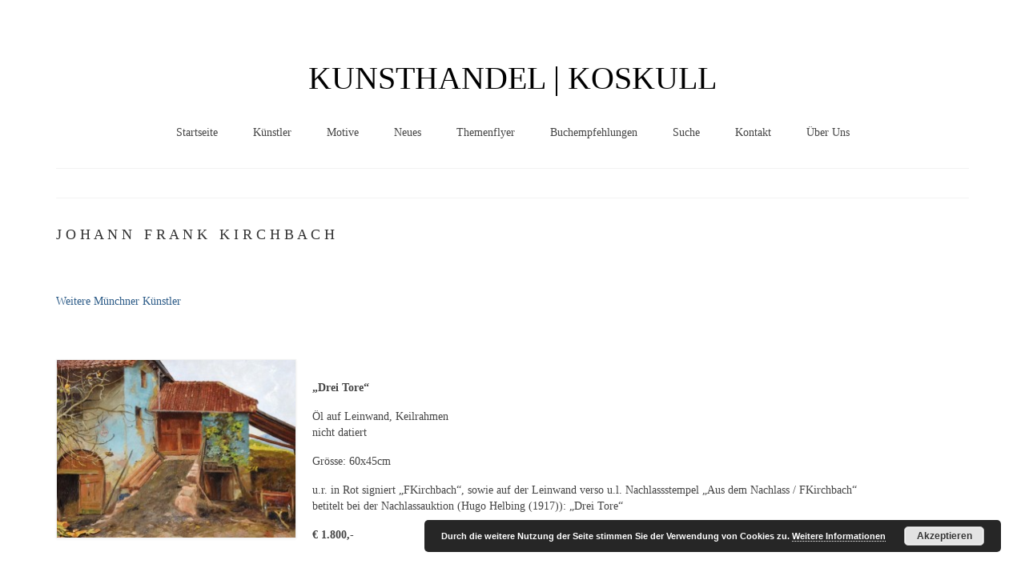

--- FILE ---
content_type: text/html; charset=UTF-8
request_url: https://kunsthandel-koskull.de/kunst-vor-1900/johann-frank-kirchbach/
body_size: 17937
content:
<!DOCTYPE html>
<html class="no-js" dir="ltr" lang="de" prefix="og: https://ogp.me/ns#" itemscope="itemscope" itemtype="https://schema.org/WebPage">
<head>
  <meta charset="UTF-8">
  <meta name="viewport" content="width=device-width, initial-scale=1.0">
  <meta http-equiv="X-UA-Compatible" content="IE=edge">
  <title>Johann Frank Kirchbach | KUNSTHANDEL | KOSKULL</title>

		<!-- All in One SEO 4.9.3 - aioseo.com -->
	<meta name="description" content="J O H A N N F R A N K K I R C H B A C H Weitere Münchner Künstler „Drei Tore“ Öl auf Leinwand, Keilrahmen nicht datiert Grösse: 60x45cm u.r. in Rot signiert „FKirchbach“, sowie auf der Leinwand verso u.l. Nachlassstempel „Aus dem Nachlass / FKirchbach“" />
	<meta name="robots" content="max-image-preview:large" />
	<link rel="canonical" href="https://kunsthandel-koskull.de/kunst-vor-1900/johann-frank-kirchbach/" />
	<meta name="generator" content="All in One SEO (AIOSEO) 4.9.3" />
		<meta property="og:locale" content="de_DE" />
		<meta property="og:site_name" content="KUNSTHANDEL | KOSKULL | Herzlich Willkommen im Kunsthandel Koskull!" />
		<meta property="og:type" content="article" />
		<meta property="og:title" content="Johann Frank Kirchbach | KUNSTHANDEL | KOSKULL" />
		<meta property="og:description" content="J O H A N N F R A N K K I R C H B A C H Weitere Münchner Künstler „Drei Tore“ Öl auf Leinwand, Keilrahmen nicht datiert Grösse: 60x45cm u.r. in Rot signiert „FKirchbach“, sowie auf der Leinwand verso u.l. Nachlassstempel „Aus dem Nachlass / FKirchbach“" />
		<meta property="og:url" content="https://kunsthandel-koskull.de/kunst-vor-1900/johann-frank-kirchbach/" />
		<meta property="article:published_time" content="2016-03-28T18:38:32+00:00" />
		<meta property="article:modified_time" content="2016-03-28T19:18:19+00:00" />
		<meta name="twitter:card" content="summary" />
		<meta name="twitter:title" content="Johann Frank Kirchbach | KUNSTHANDEL | KOSKULL" />
		<meta name="twitter:description" content="J O H A N N F R A N K K I R C H B A C H Weitere Münchner Künstler „Drei Tore“ Öl auf Leinwand, Keilrahmen nicht datiert Grösse: 60x45cm u.r. in Rot signiert „FKirchbach“, sowie auf der Leinwand verso u.l. Nachlassstempel „Aus dem Nachlass / FKirchbach“" />
		<script type="application/ld+json" class="aioseo-schema">
			{"@context":"https:\/\/schema.org","@graph":[{"@type":"BreadcrumbList","@id":"https:\/\/kunsthandel-koskull.de\/kunst-vor-1900\/johann-frank-kirchbach\/#breadcrumblist","itemListElement":[{"@type":"ListItem","@id":"https:\/\/kunsthandel-koskull.de#listItem","position":1,"name":"Home","item":"https:\/\/kunsthandel-koskull.de","nextItem":{"@type":"ListItem","@id":"https:\/\/kunsthandel-koskull.de\/kunst-vor-1900\/#listItem","name":"Kunst vor 1900"}},{"@type":"ListItem","@id":"https:\/\/kunsthandel-koskull.de\/kunst-vor-1900\/#listItem","position":2,"name":"Kunst vor 1900","item":"https:\/\/kunsthandel-koskull.de\/kunst-vor-1900\/","nextItem":{"@type":"ListItem","@id":"https:\/\/kunsthandel-koskull.de\/kunst-vor-1900\/johann-frank-kirchbach\/#listItem","name":"Johann Frank Kirchbach"},"previousItem":{"@type":"ListItem","@id":"https:\/\/kunsthandel-koskull.de#listItem","name":"Home"}},{"@type":"ListItem","@id":"https:\/\/kunsthandel-koskull.de\/kunst-vor-1900\/johann-frank-kirchbach\/#listItem","position":3,"name":"Johann Frank Kirchbach","previousItem":{"@type":"ListItem","@id":"https:\/\/kunsthandel-koskull.de\/kunst-vor-1900\/#listItem","name":"Kunst vor 1900"}}]},{"@type":"Organization","@id":"https:\/\/kunsthandel-koskull.de\/#organization","name":"KUNSTHANDEL | KOSKULL","description":"Herzlich Willkommen im Kunsthandel Koskull!","url":"https:\/\/kunsthandel-koskull.de\/"},{"@type":"WebPage","@id":"https:\/\/kunsthandel-koskull.de\/kunst-vor-1900\/johann-frank-kirchbach\/#webpage","url":"https:\/\/kunsthandel-koskull.de\/kunst-vor-1900\/johann-frank-kirchbach\/","name":"Johann Frank Kirchbach | KUNSTHANDEL | KOSKULL","description":"J O H A N N F R A N K K I R C H B A C H Weitere M\u00fcnchner K\u00fcnstler \u201eDrei Tore\u201c \u00d6l auf Leinwand, Keilrahmen nicht datiert Gr\u00f6sse: 60x45cm u.r. in Rot signiert \u201eFKirchbach\u201c, sowie auf der Leinwand verso u.l. Nachlassstempel \u201eAus dem Nachlass \/ FKirchbach\u201c","inLanguage":"de-DE","isPartOf":{"@id":"https:\/\/kunsthandel-koskull.de\/#website"},"breadcrumb":{"@id":"https:\/\/kunsthandel-koskull.de\/kunst-vor-1900\/johann-frank-kirchbach\/#breadcrumblist"},"datePublished":"2016-03-28T18:38:32+00:00","dateModified":"2016-03-28T19:18:19+00:00"},{"@type":"WebSite","@id":"https:\/\/kunsthandel-koskull.de\/#website","url":"https:\/\/kunsthandel-koskull.de\/","name":"KUNSTHANDEL | KOSKULL","description":"Herzlich Willkommen im Kunsthandel Koskull!","inLanguage":"de-DE","publisher":{"@id":"https:\/\/kunsthandel-koskull.de\/#organization"}}]}
		</script>
		<!-- All in One SEO -->

								<script id="omgf-pro-remove-async-google-fonts" type="text/javascript" src="[data-uri]"></script>
				
<link rel="alternate" type="application/rss+xml" title="KUNSTHANDEL | KOSKULL &raquo; Feed" href="https://kunsthandel-koskull.de/feed/" />
<link rel="alternate" type="application/rss+xml" title="KUNSTHANDEL | KOSKULL &raquo; Kommentar-Feed" href="https://kunsthandel-koskull.de/comments/feed/" />
<link rel="alternate" title="oEmbed (JSON)" type="application/json+oembed" href="https://kunsthandel-koskull.de/wp-json/oembed/1.0/embed?url=https%3A%2F%2Fkunsthandel-koskull.de%2Fkunst-vor-1900%2Fjohann-frank-kirchbach%2F" />
<link rel="alternate" title="oEmbed (XML)" type="text/xml+oembed" href="https://kunsthandel-koskull.de/wp-json/oembed/1.0/embed?url=https%3A%2F%2Fkunsthandel-koskull.de%2Fkunst-vor-1900%2Fjohann-frank-kirchbach%2F&#038;format=xml" />
<style id='wp-img-auto-sizes-contain-inline-css' type='text/css'>
img:is([sizes=auto i],[sizes^="auto," i]){contain-intrinsic-size:3000px 1500px}
/*# sourceURL=wp-img-auto-sizes-contain-inline-css */
</style>
<style id='wp-emoji-styles-inline-css' type='text/css'>

	img.wp-smiley, img.emoji {
		display: inline !important;
		border: none !important;
		box-shadow: none !important;
		height: 1em !important;
		width: 1em !important;
		margin: 0 0.07em !important;
		vertical-align: -0.1em !important;
		background: none !important;
		padding: 0 !important;
	}
/*# sourceURL=wp-emoji-styles-inline-css */
</style>
<style id='wp-block-library-inline-css' type='text/css'>
:root{--wp-block-synced-color:#7a00df;--wp-block-synced-color--rgb:122,0,223;--wp-bound-block-color:var(--wp-block-synced-color);--wp-editor-canvas-background:#ddd;--wp-admin-theme-color:#007cba;--wp-admin-theme-color--rgb:0,124,186;--wp-admin-theme-color-darker-10:#006ba1;--wp-admin-theme-color-darker-10--rgb:0,107,160.5;--wp-admin-theme-color-darker-20:#005a87;--wp-admin-theme-color-darker-20--rgb:0,90,135;--wp-admin-border-width-focus:2px}@media (min-resolution:192dpi){:root{--wp-admin-border-width-focus:1.5px}}.wp-element-button{cursor:pointer}:root .has-very-light-gray-background-color{background-color:#eee}:root .has-very-dark-gray-background-color{background-color:#313131}:root .has-very-light-gray-color{color:#eee}:root .has-very-dark-gray-color{color:#313131}:root .has-vivid-green-cyan-to-vivid-cyan-blue-gradient-background{background:linear-gradient(135deg,#00d084,#0693e3)}:root .has-purple-crush-gradient-background{background:linear-gradient(135deg,#34e2e4,#4721fb 50%,#ab1dfe)}:root .has-hazy-dawn-gradient-background{background:linear-gradient(135deg,#faaca8,#dad0ec)}:root .has-subdued-olive-gradient-background{background:linear-gradient(135deg,#fafae1,#67a671)}:root .has-atomic-cream-gradient-background{background:linear-gradient(135deg,#fdd79a,#004a59)}:root .has-nightshade-gradient-background{background:linear-gradient(135deg,#330968,#31cdcf)}:root .has-midnight-gradient-background{background:linear-gradient(135deg,#020381,#2874fc)}:root{--wp--preset--font-size--normal:16px;--wp--preset--font-size--huge:42px}.has-regular-font-size{font-size:1em}.has-larger-font-size{font-size:2.625em}.has-normal-font-size{font-size:var(--wp--preset--font-size--normal)}.has-huge-font-size{font-size:var(--wp--preset--font-size--huge)}.has-text-align-center{text-align:center}.has-text-align-left{text-align:left}.has-text-align-right{text-align:right}.has-fit-text{white-space:nowrap!important}#end-resizable-editor-section{display:none}.aligncenter{clear:both}.items-justified-left{justify-content:flex-start}.items-justified-center{justify-content:center}.items-justified-right{justify-content:flex-end}.items-justified-space-between{justify-content:space-between}.screen-reader-text{border:0;clip-path:inset(50%);height:1px;margin:-1px;overflow:hidden;padding:0;position:absolute;width:1px;word-wrap:normal!important}.screen-reader-text:focus{background-color:#ddd;clip-path:none;color:#444;display:block;font-size:1em;height:auto;left:5px;line-height:normal;padding:15px 23px 14px;text-decoration:none;top:5px;width:auto;z-index:100000}html :where(.has-border-color){border-style:solid}html :where([style*=border-top-color]){border-top-style:solid}html :where([style*=border-right-color]){border-right-style:solid}html :where([style*=border-bottom-color]){border-bottom-style:solid}html :where([style*=border-left-color]){border-left-style:solid}html :where([style*=border-width]){border-style:solid}html :where([style*=border-top-width]){border-top-style:solid}html :where([style*=border-right-width]){border-right-style:solid}html :where([style*=border-bottom-width]){border-bottom-style:solid}html :where([style*=border-left-width]){border-left-style:solid}html :where(img[class*=wp-image-]){height:auto;max-width:100%}:where(figure){margin:0 0 1em}html :where(.is-position-sticky){--wp-admin--admin-bar--position-offset:var(--wp-admin--admin-bar--height,0px)}@media screen and (max-width:600px){html :where(.is-position-sticky){--wp-admin--admin-bar--position-offset:0px}}

/*# sourceURL=wp-block-library-inline-css */
</style><style id='global-styles-inline-css' type='text/css'>
:root{--wp--preset--aspect-ratio--square: 1;--wp--preset--aspect-ratio--4-3: 4/3;--wp--preset--aspect-ratio--3-4: 3/4;--wp--preset--aspect-ratio--3-2: 3/2;--wp--preset--aspect-ratio--2-3: 2/3;--wp--preset--aspect-ratio--16-9: 16/9;--wp--preset--aspect-ratio--9-16: 9/16;--wp--preset--color--black: #000;--wp--preset--color--cyan-bluish-gray: #abb8c3;--wp--preset--color--white: #fff;--wp--preset--color--pale-pink: #f78da7;--wp--preset--color--vivid-red: #cf2e2e;--wp--preset--color--luminous-vivid-orange: #ff6900;--wp--preset--color--luminous-vivid-amber: #fcb900;--wp--preset--color--light-green-cyan: #7bdcb5;--wp--preset--color--vivid-green-cyan: #00d084;--wp--preset--color--pale-cyan-blue: #8ed1fc;--wp--preset--color--vivid-cyan-blue: #0693e3;--wp--preset--color--vivid-purple: #9b51e0;--wp--preset--color--virtue-primary: #2d5c88;--wp--preset--color--virtue-primary-light: #6c8dab;--wp--preset--color--very-light-gray: #eee;--wp--preset--color--very-dark-gray: #444;--wp--preset--gradient--vivid-cyan-blue-to-vivid-purple: linear-gradient(135deg,rgb(6,147,227) 0%,rgb(155,81,224) 100%);--wp--preset--gradient--light-green-cyan-to-vivid-green-cyan: linear-gradient(135deg,rgb(122,220,180) 0%,rgb(0,208,130) 100%);--wp--preset--gradient--luminous-vivid-amber-to-luminous-vivid-orange: linear-gradient(135deg,rgb(252,185,0) 0%,rgb(255,105,0) 100%);--wp--preset--gradient--luminous-vivid-orange-to-vivid-red: linear-gradient(135deg,rgb(255,105,0) 0%,rgb(207,46,46) 100%);--wp--preset--gradient--very-light-gray-to-cyan-bluish-gray: linear-gradient(135deg,rgb(238,238,238) 0%,rgb(169,184,195) 100%);--wp--preset--gradient--cool-to-warm-spectrum: linear-gradient(135deg,rgb(74,234,220) 0%,rgb(151,120,209) 20%,rgb(207,42,186) 40%,rgb(238,44,130) 60%,rgb(251,105,98) 80%,rgb(254,248,76) 100%);--wp--preset--gradient--blush-light-purple: linear-gradient(135deg,rgb(255,206,236) 0%,rgb(152,150,240) 100%);--wp--preset--gradient--blush-bordeaux: linear-gradient(135deg,rgb(254,205,165) 0%,rgb(254,45,45) 50%,rgb(107,0,62) 100%);--wp--preset--gradient--luminous-dusk: linear-gradient(135deg,rgb(255,203,112) 0%,rgb(199,81,192) 50%,rgb(65,88,208) 100%);--wp--preset--gradient--pale-ocean: linear-gradient(135deg,rgb(255,245,203) 0%,rgb(182,227,212) 50%,rgb(51,167,181) 100%);--wp--preset--gradient--electric-grass: linear-gradient(135deg,rgb(202,248,128) 0%,rgb(113,206,126) 100%);--wp--preset--gradient--midnight: linear-gradient(135deg,rgb(2,3,129) 0%,rgb(40,116,252) 100%);--wp--preset--font-size--small: 13px;--wp--preset--font-size--medium: 20px;--wp--preset--font-size--large: 36px;--wp--preset--font-size--x-large: 42px;--wp--preset--spacing--20: 0.44rem;--wp--preset--spacing--30: 0.67rem;--wp--preset--spacing--40: 1rem;--wp--preset--spacing--50: 1.5rem;--wp--preset--spacing--60: 2.25rem;--wp--preset--spacing--70: 3.38rem;--wp--preset--spacing--80: 5.06rem;--wp--preset--shadow--natural: 6px 6px 9px rgba(0, 0, 0, 0.2);--wp--preset--shadow--deep: 12px 12px 50px rgba(0, 0, 0, 0.4);--wp--preset--shadow--sharp: 6px 6px 0px rgba(0, 0, 0, 0.2);--wp--preset--shadow--outlined: 6px 6px 0px -3px rgb(255, 255, 255), 6px 6px rgb(0, 0, 0);--wp--preset--shadow--crisp: 6px 6px 0px rgb(0, 0, 0);}:where(.is-layout-flex){gap: 0.5em;}:where(.is-layout-grid){gap: 0.5em;}body .is-layout-flex{display: flex;}.is-layout-flex{flex-wrap: wrap;align-items: center;}.is-layout-flex > :is(*, div){margin: 0;}body .is-layout-grid{display: grid;}.is-layout-grid > :is(*, div){margin: 0;}:where(.wp-block-columns.is-layout-flex){gap: 2em;}:where(.wp-block-columns.is-layout-grid){gap: 2em;}:where(.wp-block-post-template.is-layout-flex){gap: 1.25em;}:where(.wp-block-post-template.is-layout-grid){gap: 1.25em;}.has-black-color{color: var(--wp--preset--color--black) !important;}.has-cyan-bluish-gray-color{color: var(--wp--preset--color--cyan-bluish-gray) !important;}.has-white-color{color: var(--wp--preset--color--white) !important;}.has-pale-pink-color{color: var(--wp--preset--color--pale-pink) !important;}.has-vivid-red-color{color: var(--wp--preset--color--vivid-red) !important;}.has-luminous-vivid-orange-color{color: var(--wp--preset--color--luminous-vivid-orange) !important;}.has-luminous-vivid-amber-color{color: var(--wp--preset--color--luminous-vivid-amber) !important;}.has-light-green-cyan-color{color: var(--wp--preset--color--light-green-cyan) !important;}.has-vivid-green-cyan-color{color: var(--wp--preset--color--vivid-green-cyan) !important;}.has-pale-cyan-blue-color{color: var(--wp--preset--color--pale-cyan-blue) !important;}.has-vivid-cyan-blue-color{color: var(--wp--preset--color--vivid-cyan-blue) !important;}.has-vivid-purple-color{color: var(--wp--preset--color--vivid-purple) !important;}.has-black-background-color{background-color: var(--wp--preset--color--black) !important;}.has-cyan-bluish-gray-background-color{background-color: var(--wp--preset--color--cyan-bluish-gray) !important;}.has-white-background-color{background-color: var(--wp--preset--color--white) !important;}.has-pale-pink-background-color{background-color: var(--wp--preset--color--pale-pink) !important;}.has-vivid-red-background-color{background-color: var(--wp--preset--color--vivid-red) !important;}.has-luminous-vivid-orange-background-color{background-color: var(--wp--preset--color--luminous-vivid-orange) !important;}.has-luminous-vivid-amber-background-color{background-color: var(--wp--preset--color--luminous-vivid-amber) !important;}.has-light-green-cyan-background-color{background-color: var(--wp--preset--color--light-green-cyan) !important;}.has-vivid-green-cyan-background-color{background-color: var(--wp--preset--color--vivid-green-cyan) !important;}.has-pale-cyan-blue-background-color{background-color: var(--wp--preset--color--pale-cyan-blue) !important;}.has-vivid-cyan-blue-background-color{background-color: var(--wp--preset--color--vivid-cyan-blue) !important;}.has-vivid-purple-background-color{background-color: var(--wp--preset--color--vivid-purple) !important;}.has-black-border-color{border-color: var(--wp--preset--color--black) !important;}.has-cyan-bluish-gray-border-color{border-color: var(--wp--preset--color--cyan-bluish-gray) !important;}.has-white-border-color{border-color: var(--wp--preset--color--white) !important;}.has-pale-pink-border-color{border-color: var(--wp--preset--color--pale-pink) !important;}.has-vivid-red-border-color{border-color: var(--wp--preset--color--vivid-red) !important;}.has-luminous-vivid-orange-border-color{border-color: var(--wp--preset--color--luminous-vivid-orange) !important;}.has-luminous-vivid-amber-border-color{border-color: var(--wp--preset--color--luminous-vivid-amber) !important;}.has-light-green-cyan-border-color{border-color: var(--wp--preset--color--light-green-cyan) !important;}.has-vivid-green-cyan-border-color{border-color: var(--wp--preset--color--vivid-green-cyan) !important;}.has-pale-cyan-blue-border-color{border-color: var(--wp--preset--color--pale-cyan-blue) !important;}.has-vivid-cyan-blue-border-color{border-color: var(--wp--preset--color--vivid-cyan-blue) !important;}.has-vivid-purple-border-color{border-color: var(--wp--preset--color--vivid-purple) !important;}.has-vivid-cyan-blue-to-vivid-purple-gradient-background{background: var(--wp--preset--gradient--vivid-cyan-blue-to-vivid-purple) !important;}.has-light-green-cyan-to-vivid-green-cyan-gradient-background{background: var(--wp--preset--gradient--light-green-cyan-to-vivid-green-cyan) !important;}.has-luminous-vivid-amber-to-luminous-vivid-orange-gradient-background{background: var(--wp--preset--gradient--luminous-vivid-amber-to-luminous-vivid-orange) !important;}.has-luminous-vivid-orange-to-vivid-red-gradient-background{background: var(--wp--preset--gradient--luminous-vivid-orange-to-vivid-red) !important;}.has-very-light-gray-to-cyan-bluish-gray-gradient-background{background: var(--wp--preset--gradient--very-light-gray-to-cyan-bluish-gray) !important;}.has-cool-to-warm-spectrum-gradient-background{background: var(--wp--preset--gradient--cool-to-warm-spectrum) !important;}.has-blush-light-purple-gradient-background{background: var(--wp--preset--gradient--blush-light-purple) !important;}.has-blush-bordeaux-gradient-background{background: var(--wp--preset--gradient--blush-bordeaux) !important;}.has-luminous-dusk-gradient-background{background: var(--wp--preset--gradient--luminous-dusk) !important;}.has-pale-ocean-gradient-background{background: var(--wp--preset--gradient--pale-ocean) !important;}.has-electric-grass-gradient-background{background: var(--wp--preset--gradient--electric-grass) !important;}.has-midnight-gradient-background{background: var(--wp--preset--gradient--midnight) !important;}.has-small-font-size{font-size: var(--wp--preset--font-size--small) !important;}.has-medium-font-size{font-size: var(--wp--preset--font-size--medium) !important;}.has-large-font-size{font-size: var(--wp--preset--font-size--large) !important;}.has-x-large-font-size{font-size: var(--wp--preset--font-size--x-large) !important;}
/*# sourceURL=global-styles-inline-css */
</style>

<style id='classic-theme-styles-inline-css' type='text/css'>
/*! This file is auto-generated */
.wp-block-button__link{color:#fff;background-color:#32373c;border-radius:9999px;box-shadow:none;text-decoration:none;padding:calc(.667em + 2px) calc(1.333em + 2px);font-size:1.125em}.wp-block-file__button{background:#32373c;color:#fff;text-decoration:none}
/*# sourceURL=/wp-includes/css/classic-themes.min.css */
</style>
<link rel='stylesheet' id='contact-form-7-css' href='https://kunsthandel-koskull.de/wp-content/plugins/contact-form-7/includes/css/styles.css?ver=6.1.4' type='text/css' media='all' />
<link rel='stylesheet' id='toc_css-css' href='https://kunsthandel-koskull.de/wp-content/plugins/seo-friendly-table-of-contents/style.css?ver=6.9' type='text/css' media='all' />
<link rel='stylesheet' id='toc-screen-css' href='https://kunsthandel-koskull.de/wp-content/plugins/table-of-contents-plus/screen.min.css?ver=2411.1' type='text/css' media='all' />
<link rel='stylesheet' id='tablepress-default-css' href='//kunsthandel-koskull.de/wp-content/uploads/omgf/plugins/tablepress/css/build/default.css?ver=1676648819' type='text/css' media='all' />
<style id='kadence-blocks-global-variables-inline-css' type='text/css'>
:root {--global-kb-font-size-sm:clamp(0.8rem, 0.73rem + 0.217vw, 0.9rem);--global-kb-font-size-md:clamp(1.1rem, 0.995rem + 0.326vw, 1.25rem);--global-kb-font-size-lg:clamp(1.75rem, 1.576rem + 0.543vw, 2rem);--global-kb-font-size-xl:clamp(2.25rem, 1.728rem + 1.63vw, 3rem);--global-kb-font-size-xxl:clamp(2.5rem, 1.456rem + 3.26vw, 4rem);--global-kb-font-size-xxxl:clamp(2.75rem, 0.489rem + 7.065vw, 6rem);}:root {--global-palette1: #3182CE;--global-palette2: #2B6CB0;--global-palette3: #1A202C;--global-palette4: #2D3748;--global-palette5: #4A5568;--global-palette6: #718096;--global-palette7: #EDF2F7;--global-palette8: #F7FAFC;--global-palette9: #ffffff;}
/*# sourceURL=kadence-blocks-global-variables-inline-css */
</style>
<link rel='stylesheet' id='virtue_theme-css' href='//kunsthandel-koskull.de/wp-content/uploads/omgf/themes/virtue/assets/css/virtue.css?ver=1676648819' type='text/css' media='all' />
<link rel='stylesheet' id='virtue_skin-css' href='https://kunsthandel-koskull.de/wp-content/themes/virtue/assets/css/skins/default.css?ver=3.4.13' type='text/css' media='all' />
<link rel='stylesheet' id='redux-google-fonts-virtue-css' href='//kunsthandel-koskull.de/wp-content/uploads/omgf/redux-google-fonts-virtue/redux-google-fonts-virtue.css?ver=1666358427' type='text/css' media='all' />
<script type="text/javascript" src="https://kunsthandel-koskull.de/wp-includes/js/jquery/jquery.min.js?ver=3.7.1" id="jquery-core-js"></script>
<script type="text/javascript" src="https://kunsthandel-koskull.de/wp-includes/js/jquery/jquery-migrate.min.js?ver=3.4.1" id="jquery-migrate-js"></script>
<link rel="https://api.w.org/" href="https://kunsthandel-koskull.de/wp-json/" /><link rel="alternate" title="JSON" type="application/json" href="https://kunsthandel-koskull.de/wp-json/wp/v2/pages/21486" /><link rel="EditURI" type="application/rsd+xml" title="RSD" href="https://kunsthandel-koskull.de/xmlrpc.php?rsd" />
<meta name="generator" content="WordPress 6.9" />
<link rel='shortlink' href='https://kunsthandel-koskull.de/?p=21486' />
<style data-context="foundation-flickity-css">/*! Flickity v2.0.2
http://flickity.metafizzy.co
---------------------------------------------- */.flickity-enabled{position:relative}.flickity-enabled:focus{outline:0}.flickity-viewport{overflow:hidden;position:relative;height:100%}.flickity-slider{position:absolute;width:100%;height:100%}.flickity-enabled.is-draggable{-webkit-tap-highlight-color:transparent;tap-highlight-color:transparent;-webkit-user-select:none;-moz-user-select:none;-ms-user-select:none;user-select:none}.flickity-enabled.is-draggable .flickity-viewport{cursor:move;cursor:-webkit-grab;cursor:grab}.flickity-enabled.is-draggable .flickity-viewport.is-pointer-down{cursor:-webkit-grabbing;cursor:grabbing}.flickity-prev-next-button{position:absolute;top:50%;width:44px;height:44px;border:none;border-radius:50%;background:#fff;background:hsla(0,0%,100%,.75);cursor:pointer;-webkit-transform:translateY(-50%);transform:translateY(-50%)}.flickity-prev-next-button:hover{background:#fff}.flickity-prev-next-button:focus{outline:0;box-shadow:0 0 0 5px #09f}.flickity-prev-next-button:active{opacity:.6}.flickity-prev-next-button.previous{left:10px}.flickity-prev-next-button.next{right:10px}.flickity-rtl .flickity-prev-next-button.previous{left:auto;right:10px}.flickity-rtl .flickity-prev-next-button.next{right:auto;left:10px}.flickity-prev-next-button:disabled{opacity:.3;cursor:auto}.flickity-prev-next-button svg{position:absolute;left:20%;top:20%;width:60%;height:60%}.flickity-prev-next-button .arrow{fill:#333}.flickity-page-dots{position:absolute;width:100%;bottom:-25px;padding:0;margin:0;list-style:none;text-align:center;line-height:1}.flickity-rtl .flickity-page-dots{direction:rtl}.flickity-page-dots .dot{display:inline-block;width:10px;height:10px;margin:0 8px;background:#333;border-radius:50%;opacity:.25;cursor:pointer}.flickity-page-dots .dot.is-selected{opacity:1}</style><style data-context="foundation-slideout-css">.slideout-menu{position:fixed;left:0;top:0;bottom:0;right:auto;z-index:0;width:256px;overflow-y:auto;-webkit-overflow-scrolling:touch;display:none}.slideout-menu.pushit-right{left:auto;right:0}.slideout-panel{position:relative;z-index:1;will-change:transform}.slideout-open,.slideout-open .slideout-panel,.slideout-open body{overflow:hidden}.slideout-open .slideout-menu{display:block}.pushit{display:none}</style><style type="text/css">#logo {padding-top:50px;}#logo {padding-bottom:0px;}#logo {margin-left:0px;}#logo {margin-right:0px;}#nav-main {margin-top:30px;}#nav-main {margin-bottom:10px;}.headerfont, .tp-caption {font-family:Verdana;}.topbarmenu ul li {font-family:Verdana;}input[type=number]::-webkit-inner-spin-button, input[type=number]::-webkit-outer-spin-button { -webkit-appearance: none; margin: 0; } input[type=number] {-moz-appearance: textfield;}.quantity input::-webkit-outer-spin-button,.quantity input::-webkit-inner-spin-button {display: none;}#containerfooter h3, #containerfooter, .footercredits p, .footerclass a, .footernav ul li a {color:#ffffff;}.topclass {background:#ffffff  repeat-y right bottom;}.kad-hidepostauthortop, .postauthortop {display:none;}.product_item .product_details h5 {text-transform: none;}@media (max-width: 979px) {.nav-trigger .nav-trigger-case {position: static; display: block; width: 100%;}}.product_item .product_details h5 {min-height:40px;}.entry-content p { margin-bottom:16px;}.entry-author-link, .entry-date { display: none; }</style><style>.ios7.web-app-mode.has-fixed header{ background-color: rgba(45,53,63,.88);}</style>		<style type="text/css" id="wp-custom-css">
			.entry-author-link, .entry-date { display: none; }
.search .postdate {
  display: none;
}

.search .subhead {
	display: none;
}		</style>
		<style type="text/css" title="dynamic-css" class="options-output">header #logo a.brand,.logofont{font-family:Garamond;line-height:30px;font-weight:normal;font-style:normal;color:#000000;font-size:40px;}.kad_tagline{font-family:Verdana;line-height:20px;font-weight:400;font-style:normal;color:#444444;font-size:40px;}.product_item .product_details h5{font-family:Lato;line-height:20px;font-weight:700;font-style:normal;font-size:16px;}h1{font-family:Verdana;line-height:0px;font-weight:400;font-style:normal;color:#ffffff;font-size:0px;}h2{font-family:Verdana;line-height:40px;font-weight:normal;font-style:normal;font-size:25px;}h3{font-family:Verdana;line-height:30px;font-weight:400;font-style:normal;font-size:18px;}h4{font-family:Garamond, serif;line-height:24px;font-weight:400;font-style:normal;color:#282828;font-size:30px;}h5{font-family:"Herr Von Muellerhoff";line-height:24px;font-weight:400;font-style:normal;font-size:18px;}body{font-family:Verdana;line-height:20px;font-weight:400;font-style:normal;font-size:14px;}#nav-main ul.sf-menu a{font-family:Verdana;line-height:18px;font-weight:400;font-style:normal;font-size:14px;}#nav-second ul.sf-menu a{font-family:Lato;line-height:22px;font-weight:400;font-style:normal;font-size:14px;}.kad-nav-inner .kad-mnav, .kad-mobile-nav .kad-nav-inner li a,.nav-trigger-case{font-family:Lato;line-height:20px;font-weight:400;font-style:normal;font-size:16px;}</style><link rel='stylesheet' id='basecss-css' href='https://kunsthandel-koskull.de/wp-content/plugins/eu-cookie-law/css/style.css?ver=6.9' type='text/css' media='all' />
</head>
<body class="wp-singular page-template page-template-page-fullwidth page-template-page-fullwidth-php page page-id-21486 page-child parent-pageid-287 wp-embed-responsive wp-theme-virtue wide johann-frank-kirchbach">
	<div id="kt-skip-link"><a href="#content">Skip to Main Content</a></div>
	<div id="wrapper" class="container">
	<header class="banner headerclass" itemscope itemtype="https://schema.org/WPHeader">
	<div id="topbar" class="topclass">
	<div class="container">
		<div class="row">
			<div class="col-md-6 col-sm-6 kad-topbar-left">
				<div class="topbarmenu clearfix">
								</div>
			</div><!-- close col-md-6 --> 
			<div class="col-md-6 col-sm-6 kad-topbar-right">
				<div id="topbar-search" class="topbar-widget">
					<form role="search" method="get" class="form-search" action="https://kunsthandel-koskull.de/">
	<label>
		<span class="screen-reader-text">Suche nach:</span>
		<input type="text" value="" name="s" class="search-query" placeholder="Suchen">
	</label>
	<button type="submit" class="search-icon"><i class="icon-search"></i></button>
</form>				</div>
			</div> <!-- close col-md-6-->
		</div> <!-- Close Row -->
	</div> <!-- Close Container -->
</div>	<div class="container">
		<div class="row">
			<div class="col-md-12 clearfix kad-header-left">
				<div id="logo" class="logocase">
					<a class="brand logofont" href="https://kunsthandel-koskull.de/">
						KUNSTHANDEL | KOSKULL					</a>
									</div> <!-- Close #logo -->
			</div><!-- close logo span -->
							<div class="col-md-12 kad-header-right">
					<nav id="nav-main" class="clearfix" itemscope itemtype="https://schema.org/SiteNavigationElement">
						<ul id="menu-hauptmenue" class="sf-menu"><li  class=" menu-item-217"><a href="https://kunsthandel-koskull.de/"><span>Startseite</span></a></li>
<li  class=" sf-dropdown menu-item-18433"><a href="https://kunsthandel-koskull.de/kuenstler-2/"><span>Künstler</span></a>
<ul class="sub-menu sf-dropdown-menu dropdown">
	<li  class=" current-page-ancestor sf-dropdown-submenu menu-item-295"><a href="https://kunsthandel-koskull.de/kunst-vor-1900/"><span>Kunst vor 1900</span></a>
	<ul class="sub-menu sf-dropdown-menu dropdown">
		<li  class=" menu-item-5815"><a href="https://kunsthandel-koskull.de/kunst-vor-1900/george-otto-forster-1791/"><span>Georg Otto Forster (01.08.1791 Sausenheim – 02.06.1851 ebd.)</span></a></li>
		<li  class=" menu-item-24114"><a href="https://kunsthandel-koskull.de/kunst-vor-1900/max-gaisser/max-gaisser/"><span>Max Gaisser</span></a></li>
		<li  class=" menu-item-1834"><a href="https://kunsthandel-koskull.de/kunst-vor-1900/leonhard-heinrich-hessel/"><span>Leonhard Heinrich Hessel</span></a></li>
		<li  class=" menu-item-7108"><a href="https://kunsthandel-koskull.de/kunst-vor-1900/balthasar-paul-ommeganck/"><span>Balthasar Paul Ommeganck</span></a></li>
		<li  class=" menu-item-1519"><a href="https://kunsthandel-koskull.de/kunst-vor-1900/george-paice/"><span>George Paice</span></a></li>
		<li  class=" menu-item-11654"><a href="https://kunsthandel-koskull.de/kunst-vor-1900/johann-georg-strobel/"><span>Johann Georg Strobel</span></a></li>
		<li  class=" menu-item-44409"><a href="https://kunsthandel-koskull.de/kunst-vor-1900/martin-ludwig-wilberg/"><span>Ludwig Martin Wilberg</span></a></li>
		<li  class=" current-page-ancestor menu-item-19708"><a href="https://kunsthandel-koskull.de/kunst-vor-1900/"><span>Weitere Künstler nach 1945</span></a></li>
	</ul>
</li>
	<li  class=" sf-dropdown-submenu menu-item-294"><a href="https://kunsthandel-koskull.de/kunst-1900-1945/"><span>Kunst 1900-1945</span></a>
	<ul class="sub-menu sf-dropdown-menu dropdown">
		<li  class=" menu-item-44411"><a href="https://kunsthandel-koskull.de/kunst-1900-1945/walter-becker/"><span>Walter Becker</span></a></li>
		<li  class=" menu-item-718"><a href="https://kunsthandel-koskull.de/kunst-1900-1945/ernst-geitlinger/"><span>Ernst Geitlinger</span></a></li>
		<li  class=" menu-item-8392"><a href="https://kunsthandel-koskull.de/kunst-1900-1945/erich-hartmann/"><span>Erich Hartmann</span></a></li>
		<li  class=" menu-item-24112"><a href="https://kunsthandel-koskull.de/kunst-1900-1945/wilhelm-von-hillern-flinsch/"><span>Wilhelm von Hillern-Flinsch</span></a></li>
		<li  class=" menu-item-44410"><a href="https://kunsthandel-koskull.de/kunst-1900-1945/karl-otto-hy/"><span>Karl Otto Hy</span></a></li>
		<li  class=" menu-item-44412"><a href="https://kunsthandel-koskull.de/kunst-1900-1945/emma-joos/"><span>Emma Joos</span></a></li>
		<li  class=" menu-item-14299"><a href="https://kunsthandel-koskull.de/kunst-1900-1945/paul-segieth/"><span>Paul Segieth</span></a></li>
		<li  class=" menu-item-31476"><a href="https://kunsthandel-koskull.de/kunst-1900-1945/richard-sprick/"><span>Richard Sprick</span></a></li>
		<li  class=" menu-item-19709"><a href="https://kunsthandel-koskull.de/kunst-1900-1945/"><span>Weitere Künstler 1900-1945</span></a></li>
	</ul>
</li>
	<li  class=" sf-dropdown-submenu menu-item-293"><a href="https://kunsthandel-koskull.de/kunst-nach-1945/"><span>Kunst nach 1945</span></a>
	<ul class="sub-menu sf-dropdown-menu dropdown">
		<li  class=" menu-item-24115"><a href="https://kunsthandel-koskull.de/kunst-nach-1945/helmut-diekmann/"><span>Helmut Diekmann</span></a></li>
		<li  class=" menu-item-31477"><a href="https://kunsthandel-koskull.de/kunst-nach-1945/hermann-dieste/"><span>Hermann Dieste</span></a></li>
		<li  class=" menu-item-349"><a href="https://kunsthandel-koskull.de/kunst-nach-1945/august-lange-brock-2/"><span>August Lange-Brock</span></a></li>
		<li  class=" menu-item-44414"><a href="https://kunsthandel-koskull.de/kunst-nach-1945/ludwig-luis-neu/"><span>Ludwig (Luis) Neu</span></a></li>
		<li  class=" menu-item-24117"><a href="https://kunsthandel-koskull.de/kunst-nach-1945/ferdinand-springer/"><span>Ferdinand Springer</span></a></li>
		<li  class=" menu-item-906"><a href="https://kunsthandel-koskull.de/kunst-nach-1945/arne-siegfried/"><span>Arne Siegfried</span></a></li>
		<li  class=" menu-item-1158"><a href="https://kunsthandel-koskull.de/kunst-nach-1945/curt-wittenbecher/"><span>Curt Wittenbecher</span></a></li>
		<li  class=" menu-item-19707"><a href="https://kunsthandel-koskull.de/kunst-nach-1945/"><span>Weitere Künstler nach 1945</span></a></li>
	</ul>
</li>
	<li  class=" menu-item-640"><a href="https://kunsthandel-koskull.de/unbekannt/"><span>Unbekannt</span></a></li>
	<li  class=" menu-item-17074"><a href="https://kunsthandel-koskull.de/autographen/"><span>Autographen / Dokumente</span></a></li>
	<li  class=" sf-dropdown-submenu menu-item-19785"><a href="https://kunsthandel-koskull.de/berliner-kuenstler/"><span>Herkunft &#038; Wirkungsstätte</span></a>
	<ul class="sub-menu sf-dropdown-menu dropdown">
		<li  class=" menu-item-17818"><a href="https://kunsthandel-koskull.de/berliner-kuenstler/"><span>Berliner Künstler</span></a></li>
		<li  class=" menu-item-33204"><a href="https://kunsthandel-koskull.de/kuenstler-2/duesseldorfer-kuenstler/"><span>Düsseldorfer Künstler</span></a></li>
		<li  class=" menu-item-18617"><a href="https://kunsthandel-koskull.de/kuenstler-2/fraenkische-kuenstler/"><span>Fränkische Künstler</span></a></li>
		<li  class=" menu-item-6524"><a href="https://kunsthandel-koskull.de/hamburger-kuenstler/"><span>Hamburger Künstler</span></a></li>
		<li  class=" menu-item-18706"><a href="https://kunsthandel-koskull.de/kuenstler-2/muenchner-kuenstler/"><span>Münchner Künstler</span></a></li>
		<li  class=" menu-item-17911"><a href="https://kunsthandel-koskull.de/pfaelzer-kuenstler/"><span>Pfälzer Künstler</span></a></li>
		<li  class=" menu-item-6525"><a href="https://kunsthandel-koskull.de/schwaebische-kuenstler/"><span>Schwäbische Künstler</span></a></li>
		<li  class=" menu-item-19146"><a href="https://kunsthandel-koskull.de/berliner-kuenstler/"><span>Weitere</span></a></li>
	</ul>
</li>
	<li  class=" menu-item-22091"><a href="https://kunsthandel-koskull.de/expressiver-realismus/"><span>Expressiver Realismus</span></a></li>
</ul>
</li>
<li  class=" sf-dropdown menu-item-424"><a href="https://kunsthandel-koskull.de/startseite/motive/"><span>Motive</span></a>
<ul class="sub-menu sf-dropdown-menu dropdown">
	<li  class=" menu-item-3010"><a href="https://kunsthandel-koskull.de/startseite/motive/abstraktion/"><span>Abstraktion</span></a></li>
	<li  class=" menu-item-2522"><a href="https://kunsthandel-koskull.de/startseite/motive/industrie-und-arbeit/"><span>Industrie &#038; Arbeit</span></a></li>
	<li  class=" menu-item-39405"><a href="https://kunsthandel-koskull.de/startseite/motive/mediterrane-landschaft/"><span>Mediterrane Landschaft</span></a></li>
	<li  class=" menu-item-5500"><a href="https://kunsthandel-koskull.de/startseite/motive/landschaften-2/"><span>Norddeutsche Landschaften</span></a></li>
	<li  class=" menu-item-39404"><a href="https://kunsthandel-koskull.de/startseite/motive/sueddeutsche-landschaft/"><span>Süddeutsche Landschaft</span></a></li>
	<li  class=" menu-item-2248"><a href="https://kunsthandel-koskull.de/startseite/motive/selbstbildnisse/"><span>Selbstbildnisse</span></a></li>
	<li  class=" menu-item-2692"><a href="https://kunsthandel-koskull.de/startseite/motive/stillleben/"><span>Stillleben</span></a></li>
</ul>
</li>
<li  class=" menu-item-242"><a href="https://kunsthandel-koskull.de/neues/"><span>Neues</span></a></li>
<li  class=" sf-dropdown menu-item-8871"><a href="https://kunsthandel-koskull.de/startseite/themenflyer/"><span>Themenflyer</span></a>
<ul class="sub-menu sf-dropdown-menu dropdown">
	<li  class=" menu-item-58100"><a href="https://kunsthandel-koskull.de/startseite/themenflyer/themenflyer-truegerische-idyllen/"><span>Themenflyer: Trügerische Idyllen</span></a></li>
	<li  class=" menu-item-55504"><a href="https://kunsthandel-koskull.de/startseite/themenflyer/themenflyer-buch-und-schrift-in-der-kunst/"><span>Themenflyer: Buch und Schrift  in der Kunst</span></a></li>
	<li  class=" menu-item-41405"><a href="https://kunsthandel-koskull.de/startseite/themenflyer/themenflyer-sehnsucht-sueden/"><span>Themenflyer: Sehnsucht Süden</span></a></li>
	<li  class=" menu-item-36606"><a href="https://kunsthandel-koskull.de/startseite/themenflyer/themenflyer-walter-becker/"><span>Themenflyer: Walter Becker</span></a></li>
	<li  class=" menu-item-34250"><a href="https://kunsthandel-koskull.de/startseite/themenflyer/themenflyer-richild-holt/"><span>Themenflyer: Richild Holt</span></a></li>
	<li  class=" menu-item-28599"><a href="https://kunsthandel-koskull.de/startseite/themenflyer/themenflyer-ernst-geitlinger/"><span>Themenflyer: Ernst Geitlinger</span></a></li>
	<li  class=" menu-item-26966"><a href="https://kunsthandel-koskull.de/startseite/themenflyer/themenflyer-michel-wagner/"><span>Themenflyer: Michel Wagner</span></a></li>
	<li  class=" menu-item-28600"><a href="https://kunsthandel-koskull.de/startseite/themenflyer/"><span>Weitere Themenflyer</span></a></li>
</ul>
</li>
<li  class=" sf-dropdown menu-item-20588"><a href="https://kunsthandel-koskull.de/buchempfehlungen/"><span>Buchempfehlungen</span></a>
<ul class="sub-menu sf-dropdown-menu dropdown">
	<li  class=" menu-item-56186"><a href="https://kunsthandel-koskull.de/buchempfehlungen/buchempfehlung-richild-holt-farbe-und-linie/"><span>Richild Holt – Farbe und Linie</span></a></li>
	<li  class=" menu-item-23578"><a href="https://kunsthandel-koskull.de/buchempfehlungen/theodor-zeller/"><span>Theodor Zeller (1900-1986) Maler und Visionär</span></a></li>
	<li  class=" menu-item-22202"><a href="https://kunsthandel-koskull.de/buchempfehlungen/walter-becker/"><span>Walter Becker (1893-1984) Malerei und Grafik</span></a></li>
	<li  class=" menu-item-22201"><a href="https://kunsthandel-koskull.de/buchempfehlungen/richard-sprick/"><span>Der Maler Richard Sprick (1901-1976)</span></a></li>
</ul>
</li>
<li  class=" menu-item-7559"><a href="https://kunsthandel-koskull.de/suche/"><span>Suche</span></a></li>
<li  class=" menu-item-173"><a href="https://kunsthandel-koskull.de/kontakt/"><span>Kontakt</span></a></li>
<li  class=" sf-dropdown menu-item-36861"><a href="https://kunsthandel-koskull.de/ueber-uns/"><span>Über Uns</span></a>
<ul class="sub-menu sf-dropdown-menu dropdown">
	<li  class=" menu-item-36862"><a href="https://kunsthandel-koskull.de/ueber-uns/"><span>Über Uns</span></a></li>
	<li  class=" menu-item-401"><a href="https://kunsthandel-koskull.de/impressum/"><span>Impressum</span></a></li>
	<li  class=" menu-item-25887"><a href="https://kunsthandel-koskull.de/datenschutz/"><span>Datenschutzerklärung</span></a></li>
	<li  class=" menu-item-30094"><a href="https://kunsthandel-koskull.de/agb/"><span>AGB</span></a></li>
	<li  class=" menu-item-30128"><a href="https://kunsthandel-koskull.de/widerrufsbelehrung/"><span>Widerrufsbelehrung</span></a></li>
</ul>
</li>
</ul>					</nav> 
				</div> <!-- Close menuclass-->
			       
		</div> <!-- Close Row -->
		 
	</div> <!-- Close Container -->
	</header>
	<div class="wrap contentclass" role="document">

	<div id="pageheader" class="titleclass">
	<div class="container">
		<div class="page-header">
			<h1 class="entry-title" itemprop="name">
				Johann Frank Kirchbach			</h1>
					</div>
	</div><!--container-->
</div><!--titleclass--><div id="content" class="container container-contained">
	<div class="row">
		<div class="main col-md-12" role="main">
			<div class="entry-content" itemprop="mainContentOfPage" itemscope itemtype="http://schema.org/WebPageElement">
				<h3 id='J-O-H-A-N-N--F-R-A-N-K--K-I-R-C-H-B-A-C-H'>J O H A N N   F R A N K   K I R C H B A C H</h3>
<p>&nbsp;</p>
<p><a title="Weitere Münchner Künstler" href="https://kunsthandel-koskull.de/kuenstler/muenchner-kuenstler/">Weitere Münchner Künstler</a></p>
<p>&nbsp;</p>
<p><a href="https://kunsthandel-koskull.de/wp-content/uploads/2016/03/bild1-23.jpg" rel="attachment wp-att-21484"><img fetchpriority="high" decoding="async" class="size-medium wp-image-21484 alignleft" src="https://kunsthandel-koskull.de/wp-content/uploads/2016/03/bild1-23-300x224.jpg" alt="Johann Frank Kirchbach" width="300" height="224" srcset="https://kunsthandel-koskull.de/wp-content/uploads/2016/03/bild1-23-300x224.jpg 300w, https://kunsthandel-koskull.de/wp-content/uploads/2016/03/bild1-23-768x575.jpg 768w, https://kunsthandel-koskull.de/wp-content/uploads/2016/03/bild1-23.jpg 1024w" sizes="(max-width: 300px) 100vw, 300px" /></a></p>
<p>&nbsp;</p>
<p><strong>„Drei Tore“</strong></p>
<p>Öl auf Leinwand, Keilrahmen<br />
nicht datiert</p>
<p>Grösse: 60x45cm</p>
<p>u.r. in Rot signiert „FKirchbach“, sowie auf der Leinwand verso u.l. Nachlassstempel „Aus dem Nachlass / FKirchbach“<br />
betitelt bei der Nachlassauktion (Hugo Helbing (1917)): „Drei Tore“</p>
<p><strong>€ 1.800,-</strong></p>
<p>&nbsp;</p>
<p style="font-family: verdana; font-size: 10px;"><a href="https://cdn01.trixum.de/upload2/168200/168061/4/43ce6dfa2e229fd408588ebc6b54f1450.jpg" target="_blank"><img decoding="async" style="border-color: #000000;" src="https://cdn01.trixum.de/thumbs/168200/168061/4/43ce6dfa2e229fd408588ebc6b54f1450.jpg" alt="" width="100" border="1" /></a> <a href="https://cdn01.trixum.de/upload2/168200/168061/1/1a2b76a280fabe0f1d7c4fd6a82df8bcb.jpg" target="_blank"><img decoding="async" style="border-color: #000000;" src="https://cdn01.trixum.de/thumbs/168200/168061/1/1a2b76a280fabe0f1d7c4fd6a82df8bcb.jpg" alt="" width="100" border="1" /></a> <a href="https://cdn01.trixum.de/upload2/168200/168061/4/4d8e281f3f0b828b3cfe48d56adc20b28.jpg" target="_blank"><img decoding="async" style="border-color: #000000;" src="https://cdn01.trixum.de/thumbs/168200/168061/4/4d8e281f3f0b828b3cfe48d56adc20b28.jpg" alt="" width="100" border="1" /></a> <a href="https://cdn01.trixum.de/upload2/168200/168061/2/2baf0f22c103cdb0ceedb034c87626798.jpg" target="_blank"><img decoding="async" style="border-color: #000000;" src="https://cdn01.trixum.de/thumbs/168200/168061/2/2baf0f22c103cdb0ceedb034c87626798.jpg" alt="" width="100" border="1" /></a> <a href="https://cdn01.trixum.de/upload2/168200/168061/4/440655544cf4b386898f1f206a703db52.jpg" target="_blank"><img decoding="async" style="border-color: #000000;" src="https://cdn01.trixum.de/thumbs/168200/168061/4/440655544cf4b386898f1f206a703db52.jpg" alt="" width="100" border="1" /></a> <a href="https://cdn01.trixum.de/upload2/168200/168061/3/39d62d84c6eb327a3aeaa44f3e7d64a1a.jpg" target="_blank"><img decoding="async" style="border-color: #000000;" src="https://cdn01.trixum.de/thumbs/168200/168061/3/39d62d84c6eb327a3aeaa44f3e7d64a1a.jpg" alt="" width="100" border="1" /></a> <a href="https://cdn01.trixum.de/upload2/168200/168061/2/21efe5a2b5acd48352f99fe1de25e542c.jpg" target="_blank"><img decoding="async" style="border-color: #000000;" src="https://cdn01.trixum.de/thumbs/168200/168061/2/21efe5a2b5acd48352f99fe1de25e542c.jpg" alt="" width="100" border="1" /></a> <a href="https://cdn01.trixum.de/upload2/168200/168061/2/21e297f939d0c0aaa8f4bbb00d94df70b.jpg" target="_blank"><img decoding="async" style="border-color: #000000;" src="https://cdn01.trixum.de/thumbs/168200/168061/2/21e297f939d0c0aaa8f4bbb00d94df70b.jpg" alt="" width="100" border="1" /></a> <a href="https://cdn01.trixum.de/upload2/168200/168061/1/1a89841da4c495a37baffe07bb7b2a0a5.jpg" target="_blank"><img decoding="async" style="border-color: #000000;" src="https://cdn01.trixum.de/thumbs/168200/168061/1/1a89841da4c495a37baffe07bb7b2a0a5.jpg" alt="" width="100" border="1" /></a> <a href="https://cdn01.trixum.de/upload2/168200/168061/3/379e610ed20f97714f0eab792932fab62.jpg" target="_blank"><img decoding="async" style="border-color: #000000;" src="https://cdn01.trixum.de/thumbs/168200/168061/3/379e610ed20f97714f0eab792932fab62.jpg" alt="" width="100" border="1" /></a> <a href="https://cdn01.trixum.de/upload2/168200/168061/2/2803c472c620aa581dc949f327f78dc11.jpg" target="_blank"><img decoding="async" style="border-color: #000000;" src="https://cdn01.trixum.de/thumbs/168200/168061/2/2803c472c620aa581dc949f327f78dc11.jpg" alt="" width="100" border="1" /></a> <a href="https://cdn01.trixum.de/upload2/168200/168061/3/38a4ac92e7b14ab84385d409b054af218.jpg" target="_blank"><img decoding="async" style="border-color: #000000;" src="https://cdn01.trixum.de/thumbs/168200/168061/3/38a4ac92e7b14ab84385d409b054af218.jpg" alt="" width="100" border="1" /></a> <a href="https://cdn01.trixum.de/upload2/168200/168061/1/1369ee3d06ab374736db79d88d81a8343.jpg" target="_blank"><img decoding="async" style="border-color: #000000;" src="https://cdn01.trixum.de/thumbs/168200/168061/1/1369ee3d06ab374736db79d88d81a8343.jpg" alt="" width="100" border="1" /></a> <a href="https://cdn01.trixum.de/upload2/168200/168061/3/3669f75856533819c314b4dc09baf5499.jpg" target="_blank"><img decoding="async" style="border-color: #000000;" src="https://cdn01.trixum.de/thumbs/168200/168061/3/3669f75856533819c314b4dc09baf5499.jpg" alt="" width="100" border="1" /></a> <a href="https://cdn01.trixum.de/upload2/168200/168061/5/56622a9739490b2e29b94227805bd2ad9.jpg" target="_blank"><img decoding="async" style="border-color: #000000;" src="https://cdn01.trixum.de/thumbs/168200/168061/5/56622a9739490b2e29b94227805bd2ad9.jpg" alt="" width="100" border="1" /></a> <a href="https://cdn01.trixum.de/upload2/168200/168061/2/2b4215a25739b10447b12b045d20fdcaa.jpg" target="_blank"><img decoding="async" style="border-color: #000000;" src="https://cdn01.trixum.de/thumbs/168200/168061/2/2b4215a25739b10447b12b045d20fdcaa.jpg" alt="" width="100" border="1" /></a> <a href="https://cdn01.trixum.de/upload2/168200/168061/2/238ff09cee220fb7f6961acac4a108599.jpg" target="_blank"><img decoding="async" style="border-color: #000000;" src="https://cdn01.trixum.de/thumbs/168200/168061/2/238ff09cee220fb7f6961acac4a108599.jpg" alt="" width="100" border="1" /></a> <a href="https://cdn01.trixum.de/upload2/168200/168061/4/4005a32de5b36430e88885c5d737e0908.jpg" target="_blank"><img decoding="async" style="border-color: #000000;" src="https://cdn01.trixum.de/thumbs/168200/168061/4/4005a32de5b36430e88885c5d737e0908.jpg" alt="" width="100" border="1" /></a> <a href="https://cdn01.trixum.de/upload2/168200/168061/1/123ec169fa48add7496960244e3575a7c.jpg" target="_blank"><img decoding="async" style="border-color: #000000;" src="https://cdn01.trixum.de/thumbs/168200/168061/1/123ec169fa48add7496960244e3575a7c.jpg" alt="" width="100" border="1" /></a> <a href="https://cdn01.trixum.de/upload2/168200/168061/2/2855b61caec5af4580bf785600e981257.jpg" target="_blank"><img decoding="async" style="border-color: #000000;" src="https://cdn01.trixum.de/thumbs/168200/168061/2/2855b61caec5af4580bf785600e981257.jpg" alt="" width="100" border="1" /></a> <a href="https://cdn01.trixum.de/upload2/168200/168061/3/3e6cfffcb681715d780dcbf6e4c2289ec.jpg" target="_blank"><img decoding="async" style="border-color: #000000;" src="https://cdn01.trixum.de/thumbs/168200/168061/3/3e6cfffcb681715d780dcbf6e4c2289ec.jpg" alt="" width="100" border="1" /></a> <a href="https://cdn01.trixum.de/upload2/168200/168061/4/43282c0f9e828e41e0a2acfe81ed5fd83.jpg" target="_blank"><img decoding="async" style="border-color: #000000;" src="https://cdn01.trixum.de/thumbs/168200/168061/4/43282c0f9e828e41e0a2acfe81ed5fd83.jpg" alt="" width="100" border="1" /></a> <a href="https://cdn01.trixum.de/upload2/168200/168061/5/513225dd27d4e41b72df7f34b857fa877.jpg" target="_blank"><img decoding="async" style="border-color: #000000;" src="https://cdn01.trixum.de/thumbs/168200/168061/5/513225dd27d4e41b72df7f34b857fa877.jpg" alt="" width="100" border="1" /></a> <a href="https://cdn01.trixum.de/upload2/168200/168061/1/1e120fa1d129e61624ea0c933f2fe1d50.jpg" target="_blank"><img decoding="async" style="border-color: #000000;" src="https://cdn01.trixum.de/thumbs/168200/168061/1/1e120fa1d129e61624ea0c933f2fe1d50.jpg" alt="" width="100" border="1" /></a> <a href="https://cdn01.trixum.de/upload2/168200/168061/3/39cc4016ad870c8b44c20f42f65d00a98.jpg" target="_blank"><img decoding="async" style="border-color: #000000;" src="https://cdn01.trixum.de/thumbs/168200/168061/3/39cc4016ad870c8b44c20f42f65d00a98.jpg" alt="" width="100" border="1" /></a> <a href="https://cdn01.trixum.de/upload2/168200/168061/5/5c171d570da2db0b25748e3aa945e05f6.jpg" target="_blank"><img decoding="async" style="border-color: #000000;" src="https://cdn01.trixum.de/thumbs/168200/168061/5/5c171d570da2db0b25748e3aa945e05f6.jpg" alt="" width="100" border="1" /></a> <a href="https://cdn01.trixum.de/upload2/168200/168061/2/2cb24d87a50ea71e74367edb6980b31c5.jpg" target="_blank"><img decoding="async" style="border-color: #000000;" src="https://cdn01.trixum.de/thumbs/168200/168061/2/2cb24d87a50ea71e74367edb6980b31c5.jpg" alt="" width="100" border="1" /></a> <a href="https://cdn01.trixum.de/upload2/168200/168061/4/4997804337fd1e291deabd63e018d3d02.jpg" target="_blank"><img decoding="async" style="border-color: #000000;" src="https://cdn01.trixum.de/thumbs/168200/168061/4/4997804337fd1e291deabd63e018d3d02.jpg" alt="" width="100" border="1" /></a> <a href="https://cdn01.trixum.de/upload2/168200/168061/5/5280d195d8255e9b56e03c605617a6188.jpg" target="_blank"><img decoding="async" style="border-color: #000000;" src="https://cdn01.trixum.de/thumbs/168200/168061/5/5280d195d8255e9b56e03c605617a6188.jpg" alt="" width="100" border="1" /></a> <a href="https://cdn01.trixum.de/upload2/168200/168061/5/51f2252f764bd128012aec9c74b9cf360.jpg" target="_blank"><img decoding="async" style="border-color: #000000;" src="https://cdn01.trixum.de/thumbs/168200/168061/5/51f2252f764bd128012aec9c74b9cf360.jpg" alt="" width="100" border="1" /></a> <a href="https://cdn01.trixum.de/upload2/168200/168061/2/22698963a8567ca2cae90efd4666b0435.jpg" target="_blank"><img decoding="async" style="border-color: #000000;" src="https://cdn01.trixum.de/thumbs/168200/168061/2/22698963a8567ca2cae90efd4666b0435.jpg" alt="" width="100" border="1" /></a> <a href="https://cdn01.trixum.de/upload2/168200/168061/1/1b87abb7c2447166344c4cc433e7f29df.jpg" target="_blank"><img decoding="async" style="border-color: #000000;" src="https://cdn01.trixum.de/thumbs/168200/168061/1/1b87abb7c2447166344c4cc433e7f29df.jpg" alt="" width="100" border="1" /></a> <a href="https://cdn01.trixum.de/upload2/168200/168061/4/4bf770ca490811015224e86329414be56.jpg" target="_blank"><img decoding="async" style="border-color: #000000;" src="https://cdn01.trixum.de/thumbs/168200/168061/4/4bf770ca490811015224e86329414be56.jpg" alt="" width="100" border="1" /></a> <a href="https://cdn01.trixum.de/upload2/168200/168061/2/222434f9ef139354a0428f53ac79e50dc.jpg" target="_blank"><img decoding="async" style="border-color: #000000;" src="https://cdn01.trixum.de/thumbs/168200/168061/2/222434f9ef139354a0428f53ac79e50dc.jpg" alt="" width="100" border="1" /></a> <a href="https://cdn01.trixum.de/upload2/168200/168061/1/1bfdcb3541c4c8c8fd961f6b1df2272c2.jpg" target="_blank"><img decoding="async" style="border-color: #000000;" src="https://cdn01.trixum.de/thumbs/168200/168061/1/1bfdcb3541c4c8c8fd961f6b1df2272c2.jpg" alt="" width="100" border="1" /></a></p>
<p>&nbsp;</p>
<p style="text-align: justify;"><strong>Zustand</strong><br />
partiell sehr leicht beschmutzt; an den Rändern mitunter sehr leicht berieben; am oberen Rand rechts minimaler Verlust der Farbschicht; verso auf Keilrahmen o.l. in Blei bez. &amp; nummer. („Hofmann / 109 […]“), sowie verso u.l. in Blei bez. „Nachlass Frank Kirchbach“ und dies von kleinem Etikett überklebt</p>
<p style="text-align: justify;"><strong>Provenienz</strong><br />
1) 27.03.1917, Hugo Helbing, München, Auktion [„Ölgemälde moderner Meister. Nachlässe: Professor Frank Kirchbach […]“], Los 135 („Drei Tore. Alte ländliche Architektur.“) [hierzu verso auf Keilrahmen o.r. teilw. abgerissenes Etikett mit schwarzer Nummerierung „[1]35“];<br />
2) Galerie Del Vecchio, Leipzig [hierzu verso auf Keilrahmen o.r. Etikett mit sehr farbschwacher Nummerierung („3171“?)]
<p>&nbsp;</p>
<p>&nbsp;</p>
<p style="text-align: justify;"><strong>Zu (Johann) Frank Kirchbach (02.06.1859 London &#8211; 19.03.1912 Schliersee):</strong><br />
Maler, Zeichner, Grafiker, Illustrator; Sohn des Malers Ernst Sigismund Kirchbach (1830-1876); 1874-78 Studium an der Kunstakademie Dresden; 1878-83 Studium an der Kunstakademie München (bei Alexander von Wagner); für seine Werke „Spion“ (1881) und „Büßende Magdalena“ (1881) erhielt er die akademische Medaille und für sein Werk „Herzog Christoph von Bayern […]“ (1882) wurde ihm der 1. Preis für Komposition zugesprochen; 1882-84 Reise nach Italien, Frankreich und Großbritannien; im Anschluss war er einige Jahre in München ansässig; 1889-96 leitete er die Mal- und Komponierklasse am Städelschen Institut in Frankfurt a.M.; ab 1896 Lehrer für Aktzeichnen an der Kunstakademie München; in München lebte er in der Ainmillerstraße und hatte sein Atelier im Rückgebäude der Kaulbachstraße 33; Kirchbach malte neben Decken- und Wandgemälden v.a. Genrebilder, Porträts, Landschaften und Stillleben</p>
<p>&nbsp;</p>
<p><img decoding="async" src="https://cdn01.trixum.de/upload2/168200/168061/3/36e948326f537cdba3780e2c59a1b56f0.jpg" alt="" /></p>
			</div>
					</div><!-- /.main -->
			</div><!-- /.row-->
		</div><!-- /.content -->
	</div><!-- /.wrap -->
	<footer id="containerfooter" class="footerclass" itemscope itemtype="https://schema.org/WPFooter">
  <div class="container">
  	<div class="row">
  		 
					<div class="col-md-4 footercol1">
					<div class="widget-1 widget-first footer-widget"><aside id="nav_menu-2" class="widget widget_nav_menu"><ul id="menu-fusszeilenmenue1" class="menu"><li  class=" menu-item-30082"><a href="https://kunsthandel-koskull.de/impressum/"><span>Impressum</span></a></li>
<li  class=" menu-item-30129"><a href="https://kunsthandel-koskull.de/widerrufsbelehrung/"><span>Widerruf</span></a></li>
</ul></aside></div>					</div> 
            					 
					<div class="col-md-4 footercol2">
					<div class="widget-1 widget-first footer-widget"><aside id="nav_menu-3" class="widget widget_nav_menu"><ul id="menu-fusszeilenmenue2" class="menu"><li  class=" menu-item-30096"><a href="https://kunsthandel-koskull.de/datenschutz/"><span>Datenschutz</span></a></li>
<li  class=" menu-item-30130"><a href="https://kunsthandel-koskull.de/agb/"><span>AGB</span></a></li>
</ul></aside></div>					</div> 
		        		         
					<div class="col-md-4 footercol3">
					<div class="widget-1 widget-first footer-widget"><aside id="nav_menu-4" class="widget widget_nav_menu"></aside></div>					</div> 
	            			        </div>
        <div class="footercredits clearfix">
    		
    		        	<p></p>
    	</div>

  </div>

</footer>

		</div><!--Wrapper-->
		<script type="speculationrules">
{"prefetch":[{"source":"document","where":{"and":[{"href_matches":"/*"},{"not":{"href_matches":["/wp-*.php","/wp-admin/*","/wp-content/uploads/*","/wp-content/*","/wp-content/plugins/*","/wp-content/themes/virtue/*","/*\\?(.+)"]}},{"not":{"selector_matches":"a[rel~=\"nofollow\"]"}},{"not":{"selector_matches":".no-prefetch, .no-prefetch a"}}]},"eagerness":"conservative"}]}
</script>
<!-- Powered by WPtouch: 4.3.62 --><script type="text/javascript" src="https://kunsthandel-koskull.de/wp-includes/js/dist/hooks.min.js?ver=dd5603f07f9220ed27f1" id="wp-hooks-js"></script>
<script type="text/javascript" src="https://kunsthandel-koskull.de/wp-includes/js/dist/i18n.min.js?ver=c26c3dc7bed366793375" id="wp-i18n-js"></script>
<script type="text/javascript" id="wp-i18n-js-after">
/* <![CDATA[ */
wp.i18n.setLocaleData( { 'text direction\u0004ltr': [ 'ltr' ] } );
//# sourceURL=wp-i18n-js-after
/* ]]> */
</script>
<script type="text/javascript" src="https://kunsthandel-koskull.de/wp-content/plugins/contact-form-7/includes/swv/js/index.js?ver=6.1.4" id="swv-js"></script>
<script type="text/javascript" id="contact-form-7-js-translations">
/* <![CDATA[ */
( function( domain, translations ) {
	var localeData = translations.locale_data[ domain ] || translations.locale_data.messages;
	localeData[""].domain = domain;
	wp.i18n.setLocaleData( localeData, domain );
} )( "contact-form-7", {"translation-revision-date":"2025-10-26 03:28:49+0000","generator":"GlotPress\/4.0.3","domain":"messages","locale_data":{"messages":{"":{"domain":"messages","plural-forms":"nplurals=2; plural=n != 1;","lang":"de"},"This contact form is placed in the wrong place.":["Dieses Kontaktformular wurde an der falschen Stelle platziert."],"Error:":["Fehler:"]}},"comment":{"reference":"includes\/js\/index.js"}} );
//# sourceURL=contact-form-7-js-translations
/* ]]> */
</script>
<script type="text/javascript" id="contact-form-7-js-before">
/* <![CDATA[ */
var wpcf7 = {
    "api": {
        "root": "https:\/\/kunsthandel-koskull.de\/wp-json\/",
        "namespace": "contact-form-7\/v1"
    }
};
//# sourceURL=contact-form-7-js-before
/* ]]> */
</script>
<script type="text/javascript" src="https://kunsthandel-koskull.de/wp-content/plugins/contact-form-7/includes/js/index.js?ver=6.1.4" id="contact-form-7-js"></script>
<script type="text/javascript" id="toc-front-js-extra">
/* <![CDATA[ */
var tocplus = {"smooth_scroll":"1","visibility_show":"anzeigen","visibility_hide":"ausblenden","width":"Auto"};
//# sourceURL=toc-front-js-extra
/* ]]> */
</script>
<script type="text/javascript" src="https://kunsthandel-koskull.de/wp-content/plugins/table-of-contents-plus/front.min.js?ver=2411.1" id="toc-front-js"></script>
<script type="text/javascript" src="https://kunsthandel-koskull.de/wp-content/themes/virtue/assets/js/min/bootstrap-min.js?ver=3.4.13" id="bootstrap-js"></script>
<script type="text/javascript" src="https://kunsthandel-koskull.de/wp-includes/js/hoverIntent.min.js?ver=1.10.2" id="hoverIntent-js"></script>
<script type="text/javascript" src="https://kunsthandel-koskull.de/wp-includes/js/imagesloaded.min.js?ver=5.0.0" id="imagesloaded-js"></script>
<script type="text/javascript" src="https://kunsthandel-koskull.de/wp-includes/js/masonry.min.js?ver=4.2.2" id="masonry-js"></script>
<script type="text/javascript" src="https://kunsthandel-koskull.de/wp-content/themes/virtue/assets/js/min/plugins-min.js?ver=3.4.13" id="virtue_plugins-js"></script>
<script type="text/javascript" src="https://kunsthandel-koskull.de/wp-content/themes/virtue/assets/js/min/magnific-popup-min.js?ver=3.4.13" id="magnific-popup-js"></script>
<script type="text/javascript" id="virtue-lightbox-init-js-extra">
/* <![CDATA[ */
var virtue_lightbox = {"loading":"Wird geladen\u00a0\u2026","of":"%curr% von %total%","error":"Das Bild konnte nicht geladen werden."};
//# sourceURL=virtue-lightbox-init-js-extra
/* ]]> */
</script>
<script type="text/javascript" src="https://kunsthandel-koskull.de/wp-content/themes/virtue/assets/js/min/virtue-lightbox-init-min.js?ver=3.4.13" id="virtue-lightbox-init-js"></script>
<script type="text/javascript" src="https://kunsthandel-koskull.de/wp-content/themes/virtue/assets/js/min/main-min.js?ver=3.4.13" id="virtue_main-js"></script>
<script type="text/javascript" id="eucookielaw-scripts-js-extra">
/* <![CDATA[ */
var eucookielaw_data = {"euCookieSet":"","autoBlock":"0","expireTimer":"0","scrollConsent":"0","networkShareURL":"domain=kunsthandel-koskull.de; ","isCookiePage":"","isRefererWebsite":""};
//# sourceURL=eucookielaw-scripts-js-extra
/* ]]> */
</script>
<script type="text/javascript" src="https://kunsthandel-koskull.de/wp-content/plugins/eu-cookie-law/js/scripts.js?ver=3.1.6" id="eucookielaw-scripts-js"></script>
<script id="wp-emoji-settings" type="application/json">
{"baseUrl":"https://s.w.org/images/core/emoji/17.0.2/72x72/","ext":".png","svgUrl":"https://s.w.org/images/core/emoji/17.0.2/svg/","svgExt":".svg","source":{"concatemoji":"https://kunsthandel-koskull.de/wp-includes/js/wp-emoji-release.min.js?ver=6.9"}}
</script>
<script type="module">
/* <![CDATA[ */
/*! This file is auto-generated */
const a=JSON.parse(document.getElementById("wp-emoji-settings").textContent),o=(window._wpemojiSettings=a,"wpEmojiSettingsSupports"),s=["flag","emoji"];function i(e){try{var t={supportTests:e,timestamp:(new Date).valueOf()};sessionStorage.setItem(o,JSON.stringify(t))}catch(e){}}function c(e,t,n){e.clearRect(0,0,e.canvas.width,e.canvas.height),e.fillText(t,0,0);t=new Uint32Array(e.getImageData(0,0,e.canvas.width,e.canvas.height).data);e.clearRect(0,0,e.canvas.width,e.canvas.height),e.fillText(n,0,0);const a=new Uint32Array(e.getImageData(0,0,e.canvas.width,e.canvas.height).data);return t.every((e,t)=>e===a[t])}function p(e,t){e.clearRect(0,0,e.canvas.width,e.canvas.height),e.fillText(t,0,0);var n=e.getImageData(16,16,1,1);for(let e=0;e<n.data.length;e++)if(0!==n.data[e])return!1;return!0}function u(e,t,n,a){switch(t){case"flag":return n(e,"\ud83c\udff3\ufe0f\u200d\u26a7\ufe0f","\ud83c\udff3\ufe0f\u200b\u26a7\ufe0f")?!1:!n(e,"\ud83c\udde8\ud83c\uddf6","\ud83c\udde8\u200b\ud83c\uddf6")&&!n(e,"\ud83c\udff4\udb40\udc67\udb40\udc62\udb40\udc65\udb40\udc6e\udb40\udc67\udb40\udc7f","\ud83c\udff4\u200b\udb40\udc67\u200b\udb40\udc62\u200b\udb40\udc65\u200b\udb40\udc6e\u200b\udb40\udc67\u200b\udb40\udc7f");case"emoji":return!a(e,"\ud83e\u1fac8")}return!1}function f(e,t,n,a){let r;const o=(r="undefined"!=typeof WorkerGlobalScope&&self instanceof WorkerGlobalScope?new OffscreenCanvas(300,150):document.createElement("canvas")).getContext("2d",{willReadFrequently:!0}),s=(o.textBaseline="top",o.font="600 32px Arial",{});return e.forEach(e=>{s[e]=t(o,e,n,a)}),s}function r(e){var t=document.createElement("script");t.src=e,t.defer=!0,document.head.appendChild(t)}a.supports={everything:!0,everythingExceptFlag:!0},new Promise(t=>{let n=function(){try{var e=JSON.parse(sessionStorage.getItem(o));if("object"==typeof e&&"number"==typeof e.timestamp&&(new Date).valueOf()<e.timestamp+604800&&"object"==typeof e.supportTests)return e.supportTests}catch(e){}return null}();if(!n){if("undefined"!=typeof Worker&&"undefined"!=typeof OffscreenCanvas&&"undefined"!=typeof URL&&URL.createObjectURL&&"undefined"!=typeof Blob)try{var e="postMessage("+f.toString()+"("+[JSON.stringify(s),u.toString(),c.toString(),p.toString()].join(",")+"));",a=new Blob([e],{type:"text/javascript"});const r=new Worker(URL.createObjectURL(a),{name:"wpTestEmojiSupports"});return void(r.onmessage=e=>{i(n=e.data),r.terminate(),t(n)})}catch(e){}i(n=f(s,u,c,p))}t(n)}).then(e=>{for(const n in e)a.supports[n]=e[n],a.supports.everything=a.supports.everything&&a.supports[n],"flag"!==n&&(a.supports.everythingExceptFlag=a.supports.everythingExceptFlag&&a.supports[n]);var t;a.supports.everythingExceptFlag=a.supports.everythingExceptFlag&&!a.supports.flag,a.supports.everything||((t=a.source||{}).concatemoji?r(t.concatemoji):t.wpemoji&&t.twemoji&&(r(t.twemoji),r(t.wpemoji)))});
//# sourceURL=https://kunsthandel-koskull.de/wp-includes/js/wp-emoji-loader.min.js
/* ]]> */
</script>
<!-- Eu Cookie Law 3.1.6 --><div class="pea_cook_wrapper pea_cook_bottomright" style="color:#FFFFFF;background:rgb(0,0,0);background: rgba(0,0,0,0.85);"><p>Durch die weitere Nutzung der Seite stimmen Sie der Verwendung von Cookies zu. <a style="color:#FFFFFF;" href="#" id="fom">Weitere Informationen</a> <button id="pea_cook_btn" class="pea_cook_btn">Akzeptieren</button></p></div><div class="pea_cook_more_info_popover"><div class="pea_cook_more_info_popover_inner" style="color:#FFFFFF;background-color: rgba(0,0,0,0.9);"><p>Die Cookie-Einstellungen auf dieser Website sind auf "Cookies zulassen" eingestellt, um das beste Surferlebnis zu ermöglichen. Wenn Sie diese Website ohne Änderung der Cookie-Einstellungen verwenden oder auf "Akzeptieren" klicken, erklären Sie sich damit einverstanden.</p><p><a style="color:#FFFFFF;" href="#" id="pea_close">Schließen</a></p></div></div>	</body>
</html>